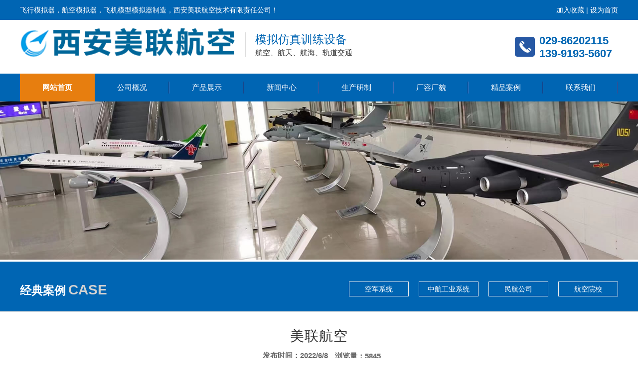

--- FILE ---
content_type: text/html
request_url: http://ml-aviation.cn/case_info.asp?id=2009&small=255
body_size: 4413
content:
<!DOCTYPE html>
<html xmlns="http://www.w3.org/1999/xhtml">
<head lang="zh">
    <meta http-equiv="Content-Type" content="text/html; charset=UTF-8">
    <meta name="viewport" content="width=device-width,initial-scale=1">
     
              <title>美联航空</title>

		      
		
<META name=keywords content="飞行模拟器，航空模拟器，飞机模型模拟器制造，西安美联航空技术有限责任公司">
<META name=description content="西安美联航空技术有限责任公司业务包括：提供航空、航天、航海、轨道交通、虚拟仿真（AR/VR/MR）、人工智能（AI）、3D打印、实训解决方案；航空、多任务飞行模拟器、飞行训练飞机、飞行模拟、航天员、民航乘务、飞机机务维护模拟仿真训练设备；机场地面服务售票、值机、安检、登机、航空物流、航空安保**模拟仿真训练设备、训练飞机、动车组、城轨和地铁模拟仿真驾驶、列车乘务服务和机务维修模拟训练设备">
    <link type="text/css" rel="stylesheet" href="css/common.css">
    <link type="text/css" rel="stylesheet" href="css/index.css">
    <link type="text/css" rel="stylesheet" href="css/style.css">

    <script type="text/javascript" src="js/jquery1.42.min.js"></script>
    <script type="text/javascript" src="js/jquery.SuperSlide.2.1.1.js"></script>

    <!--[if lt IE 9]>
        <script src="https://oss.maxcdn.com/html5shiv/3.7.3/html5shiv.min.js"></script>
        <script src="https://oss.maxcdn.com/respond/1.4.2/respond.min.js"></script>
    <![endif]-->
</head>
<body>
    <!-- header -->
    <div class="in_header">
        <div class="top">
            <div class="container fix">
                <div class="top_l fl">飞行模拟器，航空模拟器，飞机模型模拟器制造，西安美联航空技术有限责任公司！</div>
                <div class="top_r fr"><a onClick="AddFavorite('西安美联航空技术有限责任公司',location.href)" title="" href="#">加入收藏 | </a><a href="#" onClick="SetHome(this,'http://www.xalwdq.cn')">设为首页</a></div>
            </div>
        </div>

        <div class="top1 container fix">
            <a class="logo fl" href="#"><img src="img/logo.png"></a>
            <div class="top_tit fl"><span>模拟仿真训练设备</span>航空、航天、航海、轨道交通</div>
            <div class="tel fr"><p>029-86202115</p>139-9193-5607&nbsp;&nbsp;</div>

            <a class="meun_off fr" href="javascript:;"><span id="span1"></span><span id="span2"></span><span id="span3"></span></a>
        </div>
    </div>

    <div class="nav fr">
        <a href="javascript:void(0)" class="close"><img src="img/close.png"></a>

        <ul class="container">
            <li><a href="index.asp">网站首页</a></li>
            <li><a href="about.asp?small=217&big=43">公司概况</a></li>
            <li><a href="product.asp">产品展示</a></li>
            <li><a href="news.asp">新闻中心</a></li>
			 <li><a href="rongyu.asp">生产研制</a></li>
            <li><a href="crcm.asp?small=261&big=101">厂容厂貌</a></li>
            <li><a href="case.asp?small=255&big=100">精品案例</a></li>
            <li><a href="lxwm.asp?small=251&big=85">联系我们</a></li>
        </ul>
    </div>
    <script type="text/javascript">
        var urlstr = location.href;
        var urlstatus = false;
        $(".nav li a").each(function () {
            if ((urlstr + '/').indexOf($(this).attr('href')) > -1 && $(this).attr('href')!='') {
                $(this).addClass('on');
                urlstatus = true;
            } else {
                $(this).removeClass('on');
            }
        });
        if (!urlstatus) {$(".nav li a").eq(0).addClass('on');}
    </script>

    <div class="bgimg"><img src="img/jd1.jpg" alt=""></div>
    <div class="CategoryList_Title"><a href="javascript:history.go(-1);"><i class="fl"></i>经典案例</a></div>

    <div class="menu fix">
        <div class="container">
            <h2 class="fl">经典案例<span>CASE</span></h2>
            <ul class="fr">
                   	 <li><a href="case.asp?small=255&big=100"> 空军系统</a></li>
            	 <li><a href="case.asp?small=256&big=100"> 中航工业系统</a></li>
            	 <li><a href="case.asp?small=265&big=100"> 民航公司</a></li>
            	 <li><a href="case.asp?small=266&big=100"> 航空院校</a></li>
            
            </ul>
        </div>
    </div>

    <!-- c_main -->
    <div class="c_main container">
        <div class="c_info_t">
		   
            <h1>美联航空</h1>
            <h4><span>发布时间：2022/6/8 <span>浏览量：5845</span></span></h4>
            <script>
                window._bd_share_config = {
                    "common": {
                         "bdSnsKey": {},
                         "bdText": "",
                         "bdMini": "2",
                         "bdMiniList": false,
                         "bdPic": "",
                         "bdStyle": "1",
                         "bdSize": "16"
                    },
                     "share": {}
                };
                with (document) 0[(getElementsByTagName('head')[0] || body)
                     .appendChild(createElement('script')).src = 'http://bdimg.share.baidu.com/static/api/js/share.js?v=89860593.js?cdnversion=' + ~(-new Date() / 36e5)];
            </script>
        </div>
        <div class="c_info_txt">
            <div class="c_info_txt_info">
                 <p><img src="/upfiles/image/20220628/20220628222395499549.jpg" alt="" /></p>
            </div>

            <!-- OranPager -->    
            <div class="two">
    <div class='twol'>上一篇：<a href="case_info.asp?id=2010&small=255">美联航空</a></div><div class='twor'>下一篇：<a href="case_info.asp?id=2008&small=255">美联航空</a></div>
            </div>
            <!-- OranPager:end -->
        </div>

        <div class="clear"></div>
    </div>
       <script type="text/javascript">
        jQuery(".slideBox").slide({ mainCell: ".bd ul", autoPlay: true, effect: "left"});
        jQuery(".product .pro_b").slide({ mainCell: ".bd ul", autoPlay: true, effect: "leftMarquee", vis: 4, interTime: 50});
        jQuery(".advan .advan_r").slide({ mainCell: ".bd ul", autoPlay: false, effect: "left"});
        jQuery(".ab_box").slide({ mainCell: ".bd ul", autoPlay: true, effect: "left"});
        jQuery(".hor .hor_l").slide({ mainCell: ".bd ul", autoPlay: true, effect: "leftMarquee", vis: 6, interTime: 50});
        jQuery(".new .new_l").slide({ mainCell: ".bd", autoPlay: false, effect: "left"});

        $(".in_header").find(".meun_off").click(function(){
            $(".nav").show();
        })
        $(".nav").find(".close").click(function() {
            $(".nav").hide();
        })

        $(".service .ser_l").find("li").hover(function(){
            $(this).css("border-radius","0");
            $(this).find("p").hide();
            $(this).find("h2").show();
        })
        $(".service .ser_l").find("li").mouseleave(function() {
            $(this).css("border-radius","15px");
            $(this).find("h2").hide();
            $(this).find("p").show();
        })
    </script>

    <div class="flinkbg">
        <div class="container">
            <ul><h2>友情链接：</h2>
               
               <li><a href="http://www.huayupin.com" target="_blank">鲜花速递</a></li>
                    
               <li><a href="http://www.xatljc.net" target="_blank">西安保温砂浆</a></li>
                    
               <li><a href="http://www.sxhmzc.com" target="_blank">智能运维系统</a></li>
                    
               <li><a href="http://www.ylnchw.com" target="_blank">杨凌农城护卫</a></li>
                    
               <li><a href="http://www.cctv-sczl.com" target="_blank">中国新丝路品牌展播</a></li>
                    
               <li><a href="http://www.xczxsxw.com" target="_blank">乡村振兴网</a></li>
                    
               <li><a href="http://www.xastsh.com" target="_blank">西安盛唐书画</a></li>
                    
               <li><a href="http://www.xastsh.com/yb" target="_blank">西安硬笔书法</a></li>
                    
            </ul>
        </div>
        <div class="clear"></div>
    </div>
    <div class="bottom">
        <div class="container">
            <div class="weixin"><img src="img/weixin.jpg"><p>官方微信</p></div>
            <div class="btm1">
                <p class="phone">电话：029-86202115  &nbsp;&nbsp;&nbsp;&nbsp; &nbsp;&nbsp;&nbsp;&nbsp; 邮箱：645595333@qq.com</p>
                <p class="email">手机：139-9193-5607 &nbsp;&nbsp;&nbsp;&nbsp; &nbsp;&nbsp;&nbsp;&nbsp;  官网：www.ml-aviation.cn</p>
                <p class="addr">厂址：西安市阎良区国家航空高技术产业基地蓝天路15号</p>
            </div>

            <div class="btm2">
                <p>版权：西安美联航空技术有限责任公司</p>
                <p>备案：<a href="https://beian.miit.gov.cn/" target="_blank">陕ICP备11000309号-1</p>
                <p>手机：139-9193-5607 </p>
                <p>技术：<a href="http://www.xafch.com" target="_blank">西安丰巢科技</a></p>
                <a class="gs" href="http://www.beian.gov.cn/portal/registerSystemInfo?recordcode=61011402000151" target="_blank"><img src="img/gs.gif" alt=""/></a>            </div>
            <div class="fix"></div>
        </div>
    </div>

    <div class="saoma1" style="display: none;"><div class="ewm11"><img src="img/weixin.jpg"></div>
    </div>
    <div class="fttow">
        <ul>
            <li><a href="tel:139-9193-5607"><span><img src="img/dianhua.png"></span><p>一键呼叫</p></a></li>
             <li><a href="lxwm.asp?small=251&big=85"><span><img src="img/pic6.png"></span><p>联系我们</p></a></li>
            <li class="fx"><span><img src="img/weixin.jpg" style="height:26px;"></span><p style="font-size:14px; line-height:23px;">一键关注</p></li>
            <li></li>
            <li></li>
        </ul>
    </div>
    <script>
        $(".saoma").hide();
        $(".fx").mouseenter(function(){
            $(".saoma1").show();
        })
        $(".fx").mouseleave(function() {
            $(".saoma1").hide();
        })
    </script>
</body>
</html>

--- FILE ---
content_type: text/css
request_url: http://ml-aviation.cn/css/common.css
body_size: 3604
content:
/* CSS Document */
@charset "utf-8";
/* CSS reset for c_b */
body, div, dl, dt, dd, ul, ol, li, h1, h2, h3, h4, h5, h6, pre, form, fieldset, input, textarea, p, blockquote,
th, td { margin: 0; padding: 0;}
table { border-collapse: collapse; border-spacing: 0;}
table th, table td { padding: 5px;}
fieldset, img { border: 0;}
address, caption, cite, code, dfn, em, th, var { font-style: normal; font-weight: normal;}
ol, ul { list-style: none;}
ception, th { text-align: left;}
q:before, q:after { content: '';}
abbr, acronym { border: 0;}
input, button, textarea, select, optgroup, option { font-family: inherit; font-size: inherit; font-style: inherit;
    font-weight: inherit;}
input, button, textarea, select { *font-size: 100%;}
input, select { vertical-align: middle;}
body { font: 12px/1.231 Microsoft YaHei; font-size: 63%;}
select, input, button, textarea, button { font: 99% arial, helvetica, clean, sans-serif;}
table { font-size: inherit; font: 100%; border-collapse: collapse;}
pre, code, kbd, samp, tt { font-family: monospace; *font-size: 108%; line-height: 100%;}
/*title*/
h1 { font-size: 32px;}
h2 { font-size: 26px;}
h3 { font-size: 20px;}
h4 { font-size: 14px;}
h5 { font-size: 12px;}
h6 { font-size: 10px;}

body{ overflow-x: hidden; color: #000000; font-size: 14px; font-family: PingFangSC-Regular, Helvetica, Arial, Microsoft Yahei, sans-serif; position: relative;}/*网站字体颜色*/
a { color: #01459A; text-decoration: none;}  /*for ie f6n.net*/
a:focus{ outline: 0;} /*for ff f6n.net*/
a:hover { color: #333; text-decoration: none;}
p{ word-spacing: -1.5px;}

/*定位*/
.clear { clear: both; height: 0; line-height: 0; font-size: 0;}
.fl { float: left; display: inline;}
.fr { float: right; display: inline;}
.fix:after { content: '.'; display: block; height: 0; clear: both; visibility: hidden;}
*html .fix { height: 1%}
.fix { display: block;}
.abs-right { position: absolute; right: 0;}
.zoom { zoom: 1}
.hidden { visibility: hidden;}

/* -- 页面整体布局 -- */
.container { width: 85%; max-width: 1200px; margin: 0 auto;}

/* 头部开始 */
.in_header { width: 100%;}
.in_header .top { width: 100%; height: 40px; background: #0065b3; color: #fff; /*position: fixed;*/ z-index: 999;}
.in_header .top .top_l { line-height: 40px; font-size: 14px;}
.in_header .top .top_r a { font-size: 14px; line-height: 40px; color: #fff;}
.in_header .top1 { overflow: hidden; background: #fff; padding: 15px 0;}
.in_header .top1 .logo { width: 36%; height: auto; display: block;}
.in_header .top1 .logo img { width: 100%; height: auto; display: inline-block;}
.in_header .top1 .top_tit { height: auto; padding: 0 0 0 20px; margin: 10px 0 0 20px; color: #333; font-size: 15px;
    background: url(../img/top_title_xian.jpg) left center no-repeat;}
.in_header .top1 .top_tit span { color: #0065b3; font-size: 23px; display: block; padding-bottom: 4px;}
.in_header .top1 .tel { background: url(../img/tel.jpg) left center no-repeat; padding-left: 49px; height: 78px;
    color: #0065b3; display: block; font-size: 22px; line-height: 26px; font-weight: bold;}
.in_header .top1 .tel p { padding-top: 14px;}
.in_header a.meun_off { float: right; width: 23px; height: 20px; display: none; margin: 1.2em .5em 0 0;}
.in_header a.meun_off span { width: 23px; height: 3px; background: #2758a3; display: block; margin: 3px auto;
    -webkit-transition: all .3s ease-in-out; -o-transition: all .3s ease-in-out; transition: all .3s ease-in-out;}
.nav { width: 100%; height: 56px; z-index: 999; background: #0065b3;}
.nav li { float: left; width: 12.5%; text-align: center; line-height: 56px; background: url(../img/nav_xian.jpg) right center no-repeat;}
.nav li a { width: 100%; font-size: 15px; line-height: 56px; color: #fff; display: block;}
.nav li a:hover, .nav li a.on { background: #e77e0f; font-weight: bold;}
.nav li.no_bg { background: none;}
.nav .close { display: none; position: absolute; top: 4%; right: 4%;}
.nav .close img { transition: all .5s ease; width: 25px; height: auto;}
.nav .close:hover img { transform: rotate(180deg);}

/* banner */
.slideBox { position: relative; width: 100%; overflow: hidden;}
.slideBox .hd { position: absolute; right: 50%; bottom: 30px; height: 25px; margin-right: -46px; overflow: hidden; z-index: 1;}
.slideBox .hd li { float: left; width: 13px; height: 13px; margin: 0 5px; background: #fff; border-radius: 50%;}
.slideBox .hd li.on { background: #2758a3;}
.slideBox .bd { position: relative; height: 100%; z-index: 0;}
.slideBox .bd li { zoom: 1; vertical-align: middle;}
.slideBox .bd li a { position: relative; width: 100%; padding: 21% 0; display: block;}
.slideBox .bd li a img { position: absolute; top: 0; left: 0; width: 100%; height: 100%; display: block;}
.slideBox .prev, .slideBox .next { position: absolute; left: 3%; top: 50%; width: 43px; height: 93px; margin-top: -46px;
    background: url('../img/slider-arrow.png') no-repeat; display: block; filter: alpha(opacity=70); opacity: 0.7;}
.slideBox .next { left: auto; right: 3%; background-position: right;}
.slideBox .prev:hover, .slideBox .next:hover { filter: alpha(opacity=100); opacity: 1;}
.slideBox .prevStop, .slideBox .nextStop { display: none;}
.slideBox a.pic { position: relative; width: 100%; padding: 14.8% 0; display: block;}
.slideBox a.pic img { position: absolute; top: 0; left: 0; width: 100%; height: 100%; display: block;}

/*分类标题*/
.CategoryList_Title{ height: 2.968em; line-height: 2.968em; padding: 0 .687em; color: #333; display: none;
    text-align: center; border-bottom: 1px solid #b0b4bb; font-size: 1.125em;
    background: linear-gradient(180deg , #f2f2f2 0% , #e0e0e0 100%);}
.CategoryList_Title .fl { float: left; background: url('../img/jt6.png') no-repeat left center;
    width: 17px; height: 100%;}
.CategoryList_Title .icon-details{ margin-right: .5em; float: right;}

/* 页尾 */
.flinkbg { width: 100%; height: 40px; background: #4a7ac1;}
.flinkbg h2 { float: left; font-size: 15px; font-weight: bold; line-height: 30px; color: #fff;}
.flinkbg ul { padding: 5px 0; float: left;}
.flinkbg ul li { float: left; font-size: 14px; margin-right: 20px; line-height: 30px;}
.flinkbg ul li a { color: #fff;}
.flinkbg ul li a:hover { text-decoration: underline;}

.bottom { width: 100%; background: url(../img/footer_bg.jpg); padding: 20px 0; color: #cacaca;}
.bottom .btm1 { float: left; width: 35%; line-height: 50px; font-size: 14px; color: #fff;}
.bottom .btm1 .phone { height: 50px; padding-left: 10%; background: url("../img/phoneD.png") no-repeat left center;}
.bottom .btm1 .email { height: 50px; padding-left: 10%; background: url("../img/email.png") no-repeat left center;}
.bottom .btm1 .addr { height: 50px; padding-left: 10%; background: url("../img/addr.png") no-repeat left center;}
.bottom .btm2 { float: right; margin-right: 4%; width: 35%; border-right: 1px solid #fff; position: relative;
    padding-left: 2%; border-left: 1px #fff solid;}
.bottom .btm2 p { line-height: 36px; font-size: 14px; color: #fff;}
.bottom .btm2 p span { margin-left: 20px;}
.bottom .btm2 p a { color: #fff; display: inline;}
.bottom .btm2 p a:hover { color: #7bbf09;}
.bottom .btm2 img { width: 35px; height: 40px; position: absolute; bottom: 10px; left: 70%;}
.bottom .weixin { float: right; width: 22%; font-size: 14px; padding-top: 15px; text-align: center;}
.bottom .weixin p { text-align: center; color: #fff;}
.bottom .weixin img { width: 110px; margin: 0 auto; height: 110px;}

.fttow{display:none;width:100%; height:56px; background:rgba(0,0,0,0.8); position:fixed; bottom:0; z-index:999}
.fttow li{width:33.3%; float:left;}
.fttow li span{width:100%; float:left;height: 33px; }
.fttow li p{width:100%;line-height: 21px; float:left; text-align:center; font-size:13px;color:#fff;}
.fttow li a{color:#fff;}
.fttow li span img{ height:2em; padding-top:0.2em;display: block;
    margin: 0 auto;}
.saoma1{width:300px; height:300px;position:fixed;bottom:10%; left:50%; margin-left:-150px;z-index: 10000;background: #000;opacity: 0.8;}
.ewm11{width:200px; height:200px; margin:0 auto; position: absolute;top:50%; left:50%;margin-top:-33%; margin-left:-33%; }
.ewm11 img{width:100%;}

@media screen and ( max-width: 1920px ) {}
@media screen and ( max-width: 1680px ) {}
@media screen and ( max-width: 1440px ) {}
@media screen and ( max-width: 1366px ) {
    .container { width: 98%;}
}
@media screen and ( max-width: 1280px ) {}
@media screen and ( max-width: 1024px ) {}
@media screen and ( max-width: 768px ) {
    .in_header .top1 .logo { float: left; width: 80%;}

    .nav li a { font-weight: normal;}
    .nav { position: fixed; top: 0; left: 0; width: 100%; height: 100%; background: url(../img/h1.png); display: none;}
    .nav ul { padding-top: 20%;}
    .nav li { height: 50px; line-height: 50px; width: 100%; text-align: center; background: none;}
    .nav li a { color: #fff; font-size: 18px; line-height: 50px;}
    .nav li a:hover, .nav li a.on { background: none;}

    .flinkbg { height: auto;}
    .flinkbg h2 { float: left; font-size: 15px; font-weight: bold; line-height: 30px; color: #fff;}
    .flinkbg ul { padding: 5px 0; float: left;}
    .flinkbg ul li { float: left; font-size: 14px; margin-right: 20px; line-height: 30px;}
    .flinkbg ul li a { color: #fff;}
    .flinkbg ul li a:hover { text-decoration: underline;}

    .bottom .btm2 { width: 100%; border: none; text-align: center; padding-bottom: 60px;}

    .fttow, .in_header a.meun_off, .nav .close, .CategoryList_Title, .cgd { display: block!important;}
    .footer1-1, .footer3, .weixin, .btm1, .gs, .yone, .slideBox .prev, .slideBox .next, .in_header .top1 .top_tit, .in_header .top .top_r,
    .in_header .top1 .tel { display: none;}
}

@media screen and ( max-width: 414px ) {
    .in_header .top { height: 30px; overflow: hidden;}
    .in_header .top .top_l { width: 100%; line-height: 30px;}
    .in_header .logo { height: 90px;}
    .in_header .logo a.pc { width: 75%;}

    .slideBox .hd { bottom: 1em; height: 13px;}

    .fttow, .in_header .logo a.ph { display: block;}
}
@media screen and ( max-width: 400px ) {}
@media screen and ( max-width: 375px ) {
	.nav li { height: 45px; line-height: 45px;}
}
@media screen and ( max-width: 360px ) {}
@media screen and ( max-width: 320px ) {
 

--- FILE ---
content_type: text/css
request_url: http://ml-aviation.cn/css/index.css
body_size: 3662
content:
.tit { text-align: center; margin-bottom: 20px;}
.tit h2 { font-size: 36px; color: #0065b3; font-weight: bold; letter-spacing: 3px; margin-bottom: 15px;}
.tit1 h2 { color: #fff;}
.tit h2 span { color: #e77e0f;}
.tit p { font-size: 16px; color: #555; line-height: 28px;}

.early { padding: 30px 0 20px 0;}
.early_l li { float: left; width: 23.7%; margin: 0 1% 12px 0; border: 1px solid #ddd; padding: 2px;}
.early_l li.mr0 { margin-right: 0;}
.early_l li a.pic { position: relative; width: 100%; padding: 50% 0; display: block; overflow: hidden;}
.early_l li a.pic img { position: absolute; top: 0; left: 0; width: 100%; height: 100%; display: block;}
.early_l li:hover a.pic img { transform: scale(1.08); -webkit-transform: scale(1.08); transition: all 0.5s ease 0s; -webkit-transform: all 0.5s ease 0s;
	-ms-transition: all 0.5s ease 0s;}
.early_l li a.txt { width: 100%; display: block; line-height: 40px; color: #fff; font-size: 16px; text-align: center; display: block;
	white-space: nowrap; overflow: hidden; text-overflow: ellipsis; background: #0065b3; margin-top: 1px;}
.early_l li:hover { border-color: #0065b3;}

.product { background: url(../img/main_b_bg.jpg) center top no-repeat; padding: 30px 0 25px 0;}
.product .pro_t { width: 100%; height: 80px; line-height: 80px; margin: 10px auto 0px auto; margin-bottom: 24px; text-align: center;
	background: url(../img/tab_xian.png) center 70px no-repeat;}
.product .pro_t li { display: inline; cursor: pointer; color: #fff; font-size: 14px; text-align: center; width: 75px; padding: 5px 30px 30px 30px;
	background: url(../img/tab_a.png) center 37px no-repeat;}
.product .pro_t li.on { background:url(../images/tab_hover.png) center top no-repeat; }
.product .pro_t li a { color: #fff;}
.product .pro_t li:hover a { color: #fff; background: #e77e0f; padding: 8px 10px; border-radius: 20px;}
.product .pro_t li:hover { background: url(../img/tab_hover.png) center top no-repeat;}
.product .pro_b { position: relative;}
.product .pro_b .prev, .product .pro_b .next { position: absolute; top: 50%; width: 24px; height: 43px; margin-top: -21px; display: block;}
.product .pro_b .prev { left: -40px; background: url('../img/btn_left.png') no-repeat;}
.product .pro_b .next { right: -40px; background: url('../img/btn_right.png') no-repeat;}
.product .pro_b .bd { width: 100%; margin: 0 auto; overflow: hidden;}
.product .pro_b .bd li { float: left; width: 23%; padding: 8px 8px 0 8px; background: #fff; margin: 0 10px 10px 0;}
.product .pro_b .bd li a.pic { position: relative; width: 100%; padding: 50% 0; display: block;}
.product .pro_b .bd li a.pic img { position: absolute; top: 0; left: 0; width: 100%; height: 100%; display: block;}
.product .pro_b .bd li a.txt { width: 100%; display: block; line-height: 50px; color: #0065b3; font-size: 16px; text-align: center; display: block; white-space: nowrap;
	overflow: hidden; text-overflow: ellipsis;}

.advan { background: #f1f1f1;}
.advan .advan_l { width: 39%; height: 483px; position: relative;}
.advan .advan_l img { height: 483px; position: absolute; right: 0px;}
.advan .tit { display: none;}
.advan .advan_r { width: 54.2%; padding: 28px 0;}
.advan .advan_r .hd { width: 111px; height: 415px; position: relative;}
.advan .advan_r .hd li { width: 111px; cursor: pointer; height: 82px; line-height: 28px; color: #fff; font-size: 18px; text-align: center; margin-bottom: 1px;}
.advan .advan_r .hd li.ys1 { background: url(../img/youshi_tab_a1.jpg) center top no-repeat;}
.advan .advan_r .hd li.ys2 { background: url(../img/youshi_tab_a2.jpg) center top no-repeat;}
.advan .advan_r .hd li.ys3 { background: url(../img/youshi_tab_a3.jpg) center top no-repeat;}
.advan .advan_r .hd li.ys4 { background: url(../img/youshi_tab_a4.jpg) center top no-repeat;}
.advan .advan_r .hd li.ys5 { background: url(../img/youshi_tab_a5.jpg) center top no-repeat;}
.advan .advan_r .hd li.on { background: url(../img/youshi_tab_hover.jpg) center top no-repeat; color: #fff;}
.advan .advan_r .hd li span { display: block; text-align: left;}
.advan .advan_r .hd li span.nub { font-size: 24px; font-family: "Times New Roman", Times, serif; padding: 9px 0px 3px 0px; text-indent: 9px;}
.advan .advan_r .hd li span.nub_tit { font-size: 28px; text-align: center;}
.advan .advan_r .bd { width: 76.3%; font-size: 14px; color: #626262; line-height: 26px; padding: 15px 0px;}
.advan .advan_r .bd li { width: 100%;}
.advan .advan_r .bd li h2 { color: #0065b3; font-size: 24px; font-weight: normal; padding-bottom: 5px; margin-bottom: 5px; border-bottom: 1px solid #0065b3;}
.advan .advan_r .bd li h3 { position: relative; width: 100%; padding: 24.5% 0; display: block;}
.advan .advan_r .bd li h3 img { position: absolute; top: 0; left: 0; width: 100%; height: 100%; display: block;}
.advan .advan_r .bd li p { font-size: 15px; line-height: 28px; margin-top: 5px;}

.about { background: #0065b3 url(../img/main_d_bg.jpg) center top no-repeat; padding: 50px 0;}
.about .ab_box { width: 41.3%; background: url(../img/main_d_left_bg.png) left top no-repeat; padding: 28px 0px 0px 28px; height: 373px; position: relative;}
.about .ab_box .ab_box_tit { position: absolute; left: 33px; top: 33px; font-size: 18px; padding: 12px 25px; background: #0065b3; color: #fff; z-index: 99;}
.about .ab_box .hd { position: absolute; right: 10px; bottom: 38px; z-index: 88;}
.about .ab_box .hd li { float: left; width: 13px; height: 13px; margin: 0 5px; background: #ccc; border-radius: 50%;}
.about .ab_box .hd li.on { background: #fff;}
.about .ab_box .bd { width: 490px; height: 340px; overflow: hidden; border: 5px solid #fff;}
.about .ab_box .bd li a { position: relative; width: 100%; padding: 34.7% 0; display: block;}
.about .ab_box .bd li a img { position: absolute; top: 0; left: 0; width: 100%; height: 100%; display: block;}
.about .ab_txt { width: 48.1%;}
.about .ab_txt h2 { display: inline-block; border-bottom: 1px solid #839abd; font-size: 36px; line-height: 62px; margin-bottom: 20px; color: #fff;}
.about .ab_txt p { font-size: 14px; color: #fff; line-height: 30px;}
.about .ab_txt a.more { display: block; width: 110px; height: 37px; text-align: center; line-height: 37px; background: #e77e0f; font-size: 14px; color: #fff; margin-top: 30px;}
.about .ab_txt a.more:hover { background: #f99124;}

.hor { padding: 30px 0 25px 0; background: #f5f5f5;}
.hor .hor_l { position: relative;}
.hor .hor_l .prev, .hor .hor_l .next { position: absolute; top: 50%; width: 18px; height: 35px; margin-top: -17px; display: block;}
.hor .hor_l .prev { left: -40px; background: url('../img/main_e_btn_left.png') no-repeat;}
.hor .hor_l .next { right: -40px; background: url('../img/main_e_btn_right.png') no-repeat;}
.hor .hor_l .bd { width: 100%; overflow: hidden;}
.hor .hor_l .bd li { float: left; width: 220px; height: 220px; margin-right: 10px; overflow: hidden; display: table; background: #fff; border: 1px solid #ddd;}
.hor .hor_l .bd li a { height: 220px; display: table-cell; vertical-align: middle;}
.hor .hor_l .bd li img { width: auto; max-width: 100%; max-height: 100%; margin: 0 auto; display: block;}
.hor .hor_l .bd li:hover img { transform: scale(1.08); -webkit-transform: scale(1.08); transition: all 0.5s ease 0s; -webkit-transform: all 0.5s ease 0s; -ms-transition: all 0.5s ease 0s;}
.hor .hor_l .bd li:hover { border: 1px solid #0065b3;}

.new { padding: 30px 0 18px 0;}
.new .new_l .hd { margin-bottom: 35px; background: url(../img/news_tab_xian.jpg) center center no-repeat;}
.new .new_l .hd ul { text-align: center; margin: 0 auto;}
.new .new_l .hd ul li { display: inline; padding: 10px 30px; margin: 0px 5px; color: #555; font-size: 14px;
	background: url(../img/news_a.png) center center no-repeat; cursor: pointer;}
.new .new_l .hd ul li a{ color: #555;}
.new .new_l .hd ul .on { background: url(../img/news_hover.png) center center no-repeat; color: #fff;}
.new .new_l .hd ul .on a { color: #fff;}
.new .new_l .mains_l { width: 48.2%; border: 1px solid #ddd; padding: 10px; height: 375px; margin: 5px 0 0 0;}
.new .new_l .mains_l .show { width: 100%; margin-bottom: 10px;}
.new .new_l .mains_l .show img { width: 30%; height: 173px; display: inline-block; margin-right: 8px;}
.new .new_l .mains_l .show .txt { width: 68%;}
.new .new_l .mains_l .show .txt a.stit { font-size: 20px; line-height: 36px; color: #0065b3; display: block; white-space: nowrap; overflow: hidden;
	text-overflow: ellipsis;}
.new .new_l .mains_l .show .txt p { font-size: 14px; line-height: 24px; color: #333; display: -webkit-box;
	overflow: hidden; text-overflow: ellipsis; -webkit-box-orient: vertical; -webkit-line-clamp: 4;}
.new .new_l .mains_l .show .txt a.more { width: 100px; line-height: 30px; text-align: center; background: #ababab;
	display: block; color: #fff; margin-top: 4px;}
.new .new_l .mains_l li { background: url(../img/dian.png) no-repeat left center; padding-left: 13px;
	border-bottom: 1px solid #ddd; line-height: 36px;}
.new .new_l .mains_l li a { float: left; width: 80%; display: block; white-space: nowrap; overflow: hidden; text-overflow: ellipsis;
	color: #333;}
.new .new_l .mains_l li span { display: inline-block; float: right;}
.new .new_l .mains_r { width: 48.2%; margin: 5px 5px 0 0;}
.new .new_l .mains_r li { width: 98%; box-shadow: 0 0 10px rgba(64,126,202, .5); margin: 0 0 15px 0; overflow: hidden; background: #fff; padding: 10px 1%;}
.new .new_l .mains_r li.mb0 { margin-bottom: 0; padding-bottom: 0;}
.new .new_l .mains_r li h2 { font-size: 24px; font-weight: normal; color: #0065b3; line-height: 40px; display: block; white-space: nowrap;
	overflow: hidden; text-overflow: ellipsis;}
.new .new_l .mains_r li span { color: #999; font-size: 14px; line-height: 22px;}
.new .new_l .mains_r li p { color: #666; font-size: 14px; line-height: 20px;}

@media screen and ( max-width: 1920px ) {}
@media screen and ( max-width: 1680px ) {}
@media screen and ( max-width: 1440px ) {}
@media screen and ( max-width: 1366px ) {}
@media screen and ( max-width: 1280px ) {}
@media screen and ( max-width: 1024px ) {
	.about .ab_box { width: 46%;}
	.about .ab_box .bd { width: 100%; height: auto;}
	.about .ab_box .bd li a { padding: 37% 0;}

	.early_l li { width: 23.6%;}
}
@media screen and ( max-width: 768px ) {
	.tit, .tit h2 { margin-bottom: .2em;}

	.early, .hor { padding: 1em 0;}
	.early_l li { width: 23.4%; margin: 0 1% .5em 0;}

	.product { padding: 1em 0;}
	.product .pro_t { overflow: hidden;}
	.product .pro_b .bd li { width: 21.8%;}

	.advan { padding: 1em 0;}
	.advan .advan_r { width: 100%;}
	.advan .advan_r .hd { float: left;}
	.advan .advan_r .bd { float: right; width: 82%;}

	.about .ab_box { width: 100%; padding: 0; height: auto;}
	.about .ab_box .ab_box_tit { left: 5px; top: 5px; width: 160px; padding: 0; text-align: center; line-height: 50px;}
	.about .ab_box .bd { width: 98%;}
	.about .ab_txt { width: 100%;}
	.about .ab_txt h2 { width: 144px; display: block; margin: .3em auto;}
	.about .ab_txt a.more { width: 110px; margin: .3em auto;}

	.new .new_l .hd { margin: 1.5em 0;}
	.new .new_l .mains_l { width: 100%; border: none; padding: 0; height: auto;}
	.new .new_l .mains_l .show img { float: left;}
	.new .new_l .mains_l .show .txt { float: right;}
	.new .new_l .mains_l ul { margin-bottom: 1em;}
	.new .new_l .mains_r { width: 98%;}
	.new .new_l .mains_r li { width: 97%; margin-left: 5px;}
	.new .new_l .mains_r li h2 { font-size: 24px; font-weight: normal; color: #0065b3; line-height: 40px;
		display: block; white-space: nowrap; overflow: hidden; text-overflow: ellipsis;}
	.new .new_l .mains_r li span { color: #999; font-size: 14px; line-height: 22px;}
	.new .new_l .mains_r li p { color: #666; font-size: 14px; line-height: 20px;}

	.product .pro_b .prev, .product .pro_b .next, .advan .advan_l, .hor .hor_l .prev, .hor .hor_l .next { display: none;}
	.advan .tit { display: block;}
}
@media screen and ( max-width: 414px ) {
	.tit, .tit h2 { margin-bottom: .2em;}

	.early_l li { width: 48%; padding-bottom: 1em;}
	.early_l li.nr0 { margin-right: 1%;}
	.early_l li:nth-child(2n) { margin-right: 0;}

	.product .pro_t li { width: 75px; padding: 5px .1em 30px .1em; font-size: 12px;}
	.product .pro_b .bd li { width: 45%; margin: 0 .5em .5em 0; padding: .5em .5em 0 .5em;}
	.product .pro_b .bd li a.txt { line-height: 40px;}

	.advan .advan_r { padding: 0;}
	.advan .advan_r .bd { width: 70%; padding: 0;}
	.advan .advan_r .bd li h2 { line-height: 35px;}

	.about .ab_box .bd { width: 97%;}

	.new { padding: 1em 0 0 0; height: 940px;}
	.new .new_l .mains_l .show img { width: 40%; height: 133px;}
	.new .new_l .mains_l .show .txt { width: 58%;}
	.new .new_l .mains_l .show .txt p { line-height: 20px; -webkit-line-clamp: 3;}
	.new .new_l .mains_l li a { width: 100%;}
	.new .new_l .mains_r li { width: 95.5%;}

	.new .new_l .mains_l li span { display: none;}
}
@media screen and ( max-width: 411px ) {}
@media screen and ( max-width: 400px ) {
	.early_l li { width: 47.8%;}
	.new .new_l .mains_l .show .txt { width: 57%;}
}
@media screen and ( max-width: 375px ) {
	.advan .advan_r .bd { width: 69%;}
	.new { height: 990px;}
}
@media screen and ( max-width: 360px ) {
	.advan .advan_r .bd { width: 68%;}
}
@media screen and ( max-width: 320px ) {}

--- FILE ---
content_type: text/css
request_url: http://ml-aviation.cn/css/style.css
body_size: 2321
content:
.bgimg { width: 100%; height: auto;}
.bgimg img { width: 100%; height: auto;}

.menu { height: 60px; background: #0065b3; border-bottom: 1px solid #ddd; position: relative; padding-top: 40px;}
.menu h2 { width: 300px; font-size: 23px; color: #fff;}
.menu h2 span { font-size: 28px; color: #d1d1d1; margin-left: 5px;}
.menu li { float: left; width: 118px; height: 28px; line-height: 28px; display: block; color: #fff; text-align: center; border: 1px solid #eee; margin: 0 0 0 20px;}
.menu li a { color: #fff;}
.menu li:hover { border-color: #fff; background: #fff;}
.menu li:hover a { color: #0065b3; font-weight: bold;}

.c_main { margin: 20px auto;}
.c_main h3 { color: #0065b3; margin: 20px auto 0px; background: url(../img/ab_tit_bg.jpg) no-repeat top center; text-align: center; line-height: 50px; font-weight: bold;
    font-size: 28px;}
.c_main p { font-size: 16px; line-height: 28px; text-indent: 2em;}
.c_main p img, .c_main img { width: auto; max-width: 100%; height: auto; display: block; margin: 0 auto;}

.pro li { float: left; width: 23.7%; margin: 0 1% 12px 0; border: 1px solid #ddd; padding: 2px;}
.pro li.mr0 { margin-right: 0;}
.pro li a.pic { position: relative; width: 100%; padding: 50% 0; display: block; overflow: hidden;}
.pro li a.pic img { position: absolute; top: 0; left: 0; width: 100%; height: 100%; display: block;}
.pro li:hover a.pic img { transform: scale(1.08); -webkit-transform: scale(1.08); transition: all 0.5s ease 0s; -webkit-transform: all 0.5s ease 0s;
    -ms-transition: all 0.5s ease 0s;}
.pro li a.txt { width: 100%; display: block; line-height: 40px; color: #fff; font-size: 16px; text-align: center; display: block; white-space: nowrap; overflow: hidden;
    text-overflow: ellipsis; background: #0065b3; margin-top: 1px;}
.pro li:hover a.txt { background: #0065b3; border-color: #0065b3;}

.case { padding: 10px 0;}
.case li { float: left; width: 23.9%; height: auto; margin: 10px 10px 0 0; overflow: hidden; display: table; background: #fff; border: 1px solid #ddd;}
.case li.mr0 { margin-right: 0;}
.case li a.pic { position: relative; width: 100%; padding: 50% 0; display: block;}
.case li a.pic img { position: absolute; top: 0; left: 0; width: 100%; height: 100%; display: block;}
.case li:hover img { transform: scale(1.08); -webkit-transform: scale(1.08); transition: all 0.5s ease 0s; -webkit-transform: all 0.5s ease 0s; -ms-transition: all 0.5s ease 0s;}
.case li:hover { border: 1px solid #0065b3;}

.agent_con { line-height: 24px;}
.agent_con p { font-size: 14px;text-indent: 0;}
.sec2 li { height: 88px; width: 100%; margin: 1% 0; line-height: 20px; overflow: hidden;}
.sec2 li .img_date { float: left; padding: 13px 1px 3px 1px; height: 66px; width: 80px; background: url(../img/mew_timebj.png) no-repeat left center; display: inline;
	overflow: hidden; position: relative;}
.sec2 li .img_date .img_datam { top: 13px; left: 0; text-align: center; height: 66px; width: 78px; display: block; position: absolute;}
.sec2 li .img_date .img_datam .date { font-family: Arial, Helvetica, sans-serif; color: #373737; font-size: 30px; height: 38px; line-height: 38px;}
.sec2 li .img_date .img_datam .month { font-family: Arial, Helvetica, sans-serif; color: #c6c6c6; font-size: 15px; line-height: 28px; border-top: #cacaca solid 1px;}
.sec2 li .news_list { float: left; padding-top: 4px; height: 70px; overflow: hidden; width: 91%; margin-left: 15px;}
.sec2 li .news_list h4 { height: 20px; overflow: hidden;}
.sec2 li .news_list h4 a { font-weight: normal; font-size: 16px; font-weight: bold; color: #333;}
.sec2 li .news_list h4:hover a { color: #0065b3;}
.sec2 li .news_list p { text-indent: 2em; padding-top: 5px; color: #888; font-size: 14px; line-height: 24px;}
.sec2 li .news_list p:hover { color: #999;}

.c_main .c_info_t { text-align: center; border-bottom: 1px dashed #ddd; padding-bottom: 15px; margin-bottom: 10px;}
.c_main .c_info_t h1 { font-size: 28px; line-height: 58px; font-weight: 300; letter-spacing: 1px; color: #333;}
.c_main .c_info_t h4 { font-size: 15px; color: #666;}
.c_main .c_info_t h4 span { margin-left: 10px; vertical-align: middle;}
.c_main .c_info_txt { line-height: 1.7; font-size: 15.4px; vertical-align: baseline; color: #515151; white-space: normal; padding: 10px;}
.c_main .c_info_txt .c_info_txt_info p { text-indent: 2em; color: #333;}
.c_main .c_info_txt .c_info_txt_info p img { width: auto; height: auto; max-width: 100%; margin: 0 auto; display: block;}

/* -- 翻页效果 -- */
.box_page { background: #fff; margin: 0; overflow: hidden; padding: 30px 0; text-align: center;}
.page { background: #fff; font-size: 18px; padding: 13px 18px; border-radius: 0px; color: #666; margin: 0 5px;
	border: 1px solid rgba(0,0,0,0.1); font-weight: normal; transition: 0.5s;}
.page:link { color: #666; text-transform: uppercase;}
.page:visited { color: #666;} 
.page_ding { background: #333; font-size: 18px; color: #fff; padding: 13px 18px; margin: 0 5px;
	border: 1px solid rgba(0,0,0,0.05);}
.page:hover { background: #0065b3; color: #fff; text-decoration: none;}

.two{ height: 30px; margin: 0 auto; line-height: 30px; margin-top: 20px; border-top: 1px dashed #d1d1d1;}
.two .twol{ float: left; padding-left: 15px; font-size: 13px;}
.two a{ padding-left: 15px;}
.two a:hover{ color: #373737; text-decoration: underline;}
.two .twor{ float: right; padding-right: 15px; font-size: 13px;}

@media screen and ( max-width: 1920px ) {}
@media screen and ( max-width: 1680px ) {}
@media screen and ( max-width: 1440px ) {}
@media screen and ( max-width: 1366px ) {}
@media screen and ( max-width: 1280px ) {}
@media screen and ( max-width: 1024px ) {
    .pro li { width: 23.6%;}
}
@media screen and ( max-width: 768px ) {
    .container { width: 98%;}
}
@media screen and ( max-width: 414px ) {
    .c_main { margin: .5em auto;}
    .menu { height: auto; background: none; border-bottom: none; padding-top: 0;}
    .menu ul { width: 100%;}
    .menu li { width: 49.7%; background: #0065b3; height: 30px; line-height: 30px; border: none; margin: 1px 0 0 1px;}

    .pro li { width: 48%; margin: 0 1% .5em 0;}
    .pro li.nr0 { margin-right: 1%;}
    .pro li:nth-child(2n) { margin-right: 0;}

    .case li { float: left; width: 48%; height: auto; margin: .3em .2em 0 .2em; overflow: hidden; display: table; background: #fff; border: 1px solid #ddd;}
    .case li.mr0 { margin-right: .2em;}

    .sec2 li .news_list { float: left; padding-top: 4px; height: 70px; overflow: hidden; width: 75%; margin-left: 15px;}

    .box_page { background: #fff; margin: 0; overflow: hidden; padding: 30px 0; text-align: center;}
    .page { background: #fff; font-size: 18px; padding: 10px; border-radius: 0px; color: #666; margin: 0 5px;
    	border: 1px solid rgba(0,0,0,0.1); font-weight: normal; transition: 0.5s;}
    .page:link { color: #666; text-transform: uppercase;}
    .page:visited { color: #666;} 
    .page_ding { background: #333; font-size: 18px; color: #fff; padding: 10px; margin: 0 5px;
    	border: 1px solid rgba(0,0,0,0.05);}
    .page:hover { background: #e84d96; color: #fff; text-decoration: none;}
    .two .twor { float: left; padding-left: 15px;}

    .menu h2 { display: none;}
}
@media screen and ( max-width: 411px ) {}
@media screen and ( max-width: 400px ) {
    .pro li { width: 47.8%;}
}
@media screen and ( max-width: 375px ) {}
@media screen and ( max-width: 360px ) {}
@media screen and ( max-width: 320px ) {}